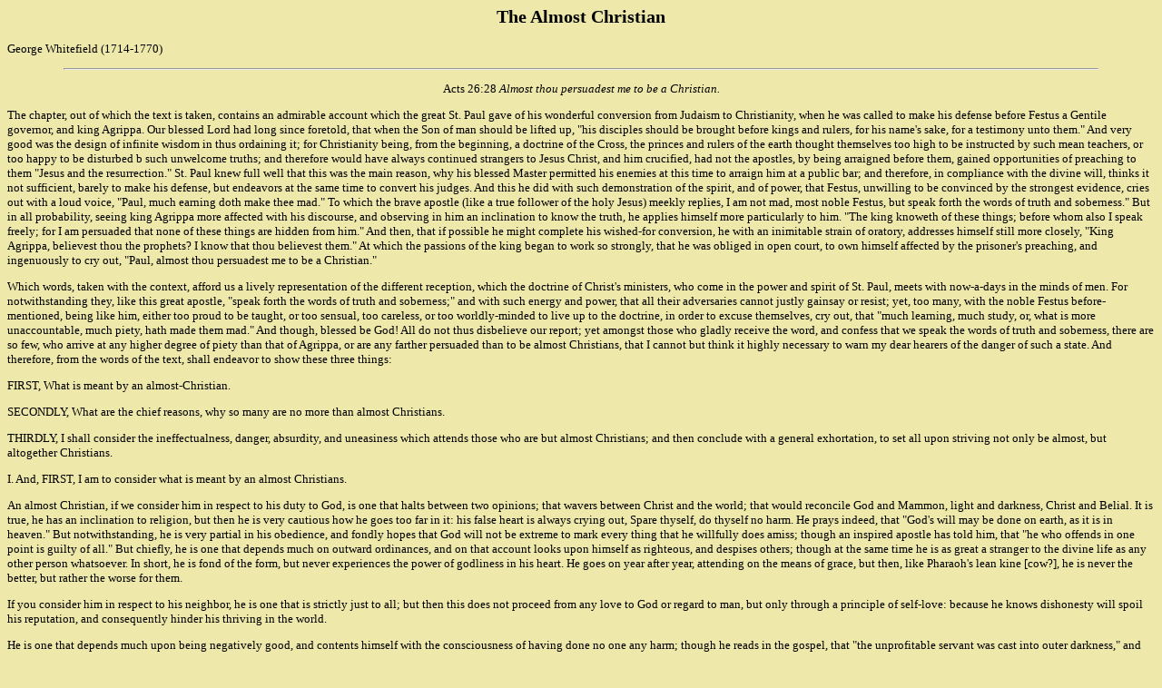

--- FILE ---
content_type: text/html
request_url: http://theinvisiblechurch.ca/fakery/The_Almost_Christian.html
body_size: 13956
content:
<html>
<head>
<title>The_Almost_Christian</title>

<meta name="description" content="The Almost Christian- George Whitefield">

<meta name="keywords" content="the almost christian, george whitefield, an almost christian, what is an 
almost christian, almost christian, the almost christian, pretend christians, false christians, true conversion, 
self-examination, pretenders to christianity, religious pretenders, religious shams, wannabe christians, 
christian fakery">

</head>
<body bgcolor="eee8aa">
<font size="2">

<p><b><H2><center>The Almost Christian</h2></b>
George Whitefield (1714-1770)</center></p>
<HR width="90%">
<p><center>Acts 26:28 <i>Almost thou persuadest me to be a Christian.</center></i></p>
<p>The chapter, out of which the text is taken, contains an admirable account which the great St. Paul gave of his wonderful conversion from Judaism to Christianity, when he was called to make his defense before Festus a Gentile governor, and king Agrippa. Our blessed Lord had long since foretold, that when the Son of man should be lifted up, "his disciples should be brought before kings and rulers, for his name's sake, for a testimony unto them." And very good was the design of infinite wisdom in thus ordaining it; for Christianity being, from the beginning, a doctrine of the Cross, the princes and rulers of the earth thought themselves too high to be instructed by such mean teachers, or too happy to be disturbed b such unwelcome truths; and therefore would have always continued strangers to Jesus Christ, and him crucified, had not the apostles, by being arraigned before them, gained opportunities of preaching to them "Jesus and the resurrection." St. Paul knew full well that this was the main reason, why his blessed Master permitted his enemies at this time to arraign him at a public bar; and therefore, in compliance with the divine will, thinks it not sufficient, barely to make his defense, but endeavors at the same time to convert his judges. And this he did with such demonstration of the spirit, and of power, that Festus, unwilling to be convinced by the strongest evidence, cries out with a loud voice, "Paul, much earning doth make thee mad." To which the brave apostle (like a true follower of the holy Jesus) meekly replies, I am not mad, most noble Festus, but speak forth the words of truth and soberness." But in all probability, seeing king Agrippa more affected with his discourse, and observing in him an inclination to know the truth, he applies himself more particularly to him. "The king knoweth of these things; before whom also I speak freely; for I am persuaded that none of these things are hidden from him." And then, that if possible he might complete his wished-for conversion, he with an inimitable strain of oratory, addresses himself still more closely, "King Agrippa, believest thou the prophets? I know that thou believest them." At which the passions of the king began to work so strongly, that he was obliged in open court, to own himself affected by the prisoner's preaching, and ingenuously to cry out, "Paul, almost thou persuadest me to be a Christian." </p>
<p>Which words, taken with the context, afford us a lively representation of the different reception, which the doctrine of Christ's ministers, who come in the power and spirit of St. Paul, meets with now-a-days in the minds of men. For notwithstanding they, like this great apostle, "speak forth the words of truth and soberness;" and with such energy and power, that all their adversaries cannot justly gainsay or resist; yet, too many, with the noble Festus before-mentioned, being like him, either too proud to be taught, or too sensual, too careless, or too worldly-minded to live up to the doctrine, in order to excuse themselves, cry out, that "much learning, much study, or, what is more unaccountable, much piety, hath made them mad." And though, blessed be God! All do not thus disbelieve our report; yet amongst those who gladly receive the word, and confess that we speak the words of truth and soberness, there are so few, who arrive at any higher degree of piety than that of Agrippa, or are any farther persuaded than to be almost Christians, that I cannot but think it highly necessary to warn my dear hearers of the danger of such a state. And therefore, from the words of the text, shall endeavor to show these three things: </p>
<p>FIRST, What is meant by an almost-Christian. </p>
<p>SECONDLY, What are the chief reasons, why so many are no more than almost Christians. </p>
<p>THIRDLY, I shall consider the ineffectualness, danger, absurdity, and uneasiness which attends those who are but almost Christians; and then conclude with a general exhortation, to set all upon striving not only be almost, but altogether Christians. </p>
<p>I. And, FIRST, I am to consider what is meant by an almost Christians. </p>
<p>An almost Christian, if we consider him in respect to his duty to God, is one that halts between two opinions; that wavers between Christ and the world; that would reconcile God and Mammon, light and darkness, Christ and Belial. It is true, he has an inclination to religion, but then he is very cautious how he goes too far in it: his false heart is always crying out, Spare thyself, do thyself no harm. He prays indeed, that "God's will may be done on earth, as it is in heaven." But notwithstanding, he is very partial in his obedience, and fondly hopes that God will not be extreme to mark every thing that he willfully does amiss; though an inspired apostle has told him, that "he who offends in one point is guilty of all." But chiefly, he is one that depends much on outward ordinances, and on that account looks upon himself as righteous, and despises others; though at the same time he is as great a stranger to the divine life as any other person whatsoever. In short, he is fond of the form, but never experiences the power of godliness in his heart. He goes on year after year, attending on the means of grace, but then, like Pharaoh's lean kine [cow?], he is never the better, but rather the worse for them. </p>
<p>If you consider him in respect to his neighbor, he is one that is strictly just to all; but then this does not proceed from any love to God or regard to man, but only through a principle of self-love: because he knows dishonesty will spoil his reputation, and consequently hinder his thriving in the world. </p>
<p>He is one that depends much upon being negatively good, and contents himself with the consciousness of having done no one any harm; though he reads in the gospel, that "the unprofitable servant was cast into outer darkness," and the barren fig-tree was cursed and dried up from the roots, not for bearing bad, but no fruit. </p>
<p>He is no enemy to charitable contributions in public, if not too frequently recommended: but then he is unacquainted with the kind offices of visiting the sick and imprisoned, clothing the naked, and relieving the hungry in a private manner. He thinks that these things belong only to the clergy, though his own false heart tells him, that nothing but pride keeps him from exercising these acts of humility; and that Jesus Christ, in the 25th chapter of St. Matthew, condemns persons to everlasting punishment, not merely for being fornicators, drunkards, or extortioners, but for neglecting these charitable offices, "When the Son of man shall come in his glory, he shall set the sheep on his right-hand, and the goats on his left. And then shall he say unto them on his left hand, depart from me, ye cursed, into everlasting fire prepared for the devil and his angels: for I was an hungered, and ye gave me no meat; I was thirsty, and ye gave me no drink; I was a stranger, and ye took me not in; naked, and ye clothed me not; sick and in prison, and ye visited me not. Then shall they also say, Lord, when saw we thee an hungered, or a-thirst, or a stranger, or naked, or sick, or in prison, and did not minister unto thee? Then shall he answer them, Verily I say unto you, inasmuch as ye have not done it unto one of the least of these my brethren, ye did it not unto me: and these shall go away into everlasting punishment unto me: and these shall go away into everlasting punishment." I thought proper to give you this whole passage of scripture at large, because our Savior lays such a particular stress upon it; and yet it is so little regarded, that were we to judge by the practice of Christians, one should be tempted to think there were no such verses in the Bible. </p>
<p>But to proceed in the character of an ALMOST CHRISTIAN: If we consider him in respect of himself; as we said he was strictly honest to his neighbor, so he is likewise strictly sober in himself: but then both his honesty and sobriety proceed from the same principle of a false self-love. It is true, he runs not into the same excess of riot with other men; but then it is not out of obedience to the laws of God, but either because his constitution will not away with intemperance; or rather because he is cautious of forfeiting his reputation, or unfitting himself for temporal business. But though he is so prudent as to avoid intemperance and excess, for the reasons before-mentioned; yet he always goes to the extremity of what is lawful. It is true, he is no drunkard; but then he has no CHRISTIAN SELF-DENIAL. He cannot think our Savior to be so austere a Master, as to deny us to indulge ourselves in some particulars: and so by this means he is destitute of a sense of true religion, as much as if he lived in debauchery, or any other crime whatever. As to settling his principles as well as practice, he is guided more by the world, than by the word of God: for his part, he cannot think the way to heaven so narrow as some would make it; and therefore considers not so much what scripture requires, as what such and such a good man does, or what will best suit his own corrupt inclinations. Upon this account, he is not only very cautious himself, but likewise very careful of young converts, whose faces are set heavenward; and therefore is always acting the devil's part, and bidding them spare themselves, though they are doing no more than what the scripture strictly requires them to do: The consequence of which is, that "he suffers not himself to enter into the kingdom of God, and those that are entering in he hinders." </p>
<p>Thus lives the almost Christian: not that I can say, I have fully described him to you; but from these outlines and sketches of his character, if your consciences have done their proper office, and made a particular application of what has been said to your own hearts, I cannot but fear that some of you may observe some features in his picture, odious as it is, to near resembling your own; and therefore I cannot but hope, that you will join with the apostle in the words immediately following the text, and wish yourselves "to be not only almost, but altogether Christians." </p>
<p>II. I proceed to the second general thing proposed; to consider the reasons why so many are no more than almost Christians. </p>
<p>1. And the first reason I shall mention is, because so many set out with false notions of religion; though they live in a Christian country, yet they know not what Christianity is. This perhaps may be esteemed a hard saying, but experience sadly evinces the truth of it; for some place religion in being of this or that communion; more in morality; most in a round of duties, and a model of performances; and few, very few acknowledge it to be, what it really is, a thorough inward change of nature, a divine life, a vital participation of Jesus Christ, an union of the soul with God; which the apostle expresses by saying, "He that is joined to the Lord is one spirit." Hence it happens, that so many, even of the most knowing professors, when you come to converse with them concerning the essence, the life, the soul of religion, I mean our new birth in Jesus Christ, confess themselves quite ignorant of the matter, and cry out with Nicodemus, "How can this thing be?" And no wonder then, that so many are only almost Christians, when so many know not what Christianity is: no marvel, that so many take up with the form, when they are quite strangers to the power of godliness; or content themselves with the shadow, when they know so little about the substance of it. And this is one cause why so many are almost, and so few are altogether Christians. </p>
<p>2. A second reason that may be assigned why so many are no more than almost Christians, is a servile fear of man: multitudes there are and have been, who, though awakened to a sense of the divine life, and have tasted and felt the powers of the world to come; yet out of a base sinful fear of being counted singular, or contemned by men, have suffered all those good impressions to wear off. It is true, they have some esteem for Jesus Christ; but then, like Nicodemus, they would come to him only by night: they are willing to serve him; but then they would do it secretly, for fear of the Jews: they have a mind to see Jesus, but then they cannot come to him because of the press, and for fear of being laughed at, and ridiculed by those with whom they used to sit at meat. But well did our Savior prophesy of such persons, "How can ye love me, who receive honor one of another?" Alas! have they never read, that "the friendship of this world is enmity with God;" and that our Lord himself has threatened, "Whosoever shall be ashamed of me or of my words, in this wicked and adulterous generation, of him shall the Son of man be ashamed, when he cometh in the glory of his Father and of his holy angels?" No wonder that so many are no more than almost Christians, since so many "love the praise of men more than the honor which cometh of God." </p>
<p>3. A third reason why so many are no more than almost Christians, is a reigning love of money. This was the pitiable case of that forward young man in the gospel, who came running to our blessed Lord, and kneeling before him, inquired "what he must do to inherit eternal life;" to whom our blessed Master replied, "Thou knowest the commandments, Do not kill, Do not commit adultery, Do not steal:" To which the young man replied, "All these have I kept from my youth." But when our Lord proceeded to tell him, "Yet lackest thou one thing; Go sell all that thou hast, and give to the poor; he was grieved at that saying, and went away sorrowful, for he had great possessions!" Poor youth! He had a good mind to be a Christian, and to inherit eternal life, but thought it too dear, if it could be purchased at no less an expense than of his estate! And thus many, both young and old, now-a-days, come running to worship our blessed Lord in public, and kneel before him in private, and inquire at his gospel, what they must do to inherit eternal life: but when they find they must renounce the self- enjoyment of riches, and forsake all in affection to follow him, they cry, "The Lord pardon us in this thing! We pray thee, have us excused." </p>
<p>But is heaven so small a trifle in men's esteem, as not to be worth a little gilded earth? Is eternal life so mean a purchase, as not to deserve the temporary renunciation of a few transitory riches? Surely it is. But however inconsistent such a behavior may be, this inordinate love of money is too evidently the common and fatal cause, why so many are no more than almost Christians. </p>
<p>4. Nor is the love of pleasure a less uncommon, or a less fatal cause why so many are no more than almost Christians. Thousands and ten thousands there are, who despise riches, and would willingly be true disciples of Jesus Christ, if parting with their money would make them so; but when they are told that our blessed Lord has said, "Whosoever will come after him must deny himself;" like the pitiable young man before-mentioned, "they go away sorrowful"" for they have too great a love for sensual pleasures. They will perhaps send for the ministers of Christ, as Herod did for John, and hear them gladly: but touch them in their Herodias, tell them they must part with such or such a darling pleasure; and with wicked Ahab they cry out, "Hast thou found us, O our enemy?" Tell them of the necessity of mortification and self-denial, and it is as difficult for them to hear, as if you was to bid them "cut off a right-hand, or pluck out a right-eye." They cannot think our blessed Lord requires so much at their hands, though an inspired apostle has commanded us to "mortify our members which are upon earth." And who himself, even after he had converted thousands, and was very near arrived to the end of his race, yet professed that it was his daily practice to "keep under his body, and bring it into subjection, lest after he had preached to others, he himself should be a cast-away!" </p>
<p>But some men would be wiser than this great apostle, and chalk out to us what they falsely imagine an easier way to happiness. They would flatter us, we may go to heaven without offering violence to our sensual appetites; and enter into the strait gate without striving against our carnal inclinations. And this is another reason why so many are only almost, and not altogether Christians. </p>
<p>5. The fifth and last reason I shall assign why so many are only almost Christians, is a fickleness and instability of temper. </p>
<p>It has been, no doubt, a misfortune that many a minister and sincere Christian has met with, to weep and wail over numbers of promising converts, who seemingly began in the Spirit, but after a while fell away, and basely ended in the flesh; and this not for want of right notions in religion, nor out of a servile fear of man, nor from the love of money, or of sensual pleasure, but through an instability and fickleness of temper. They looked upon religion merely for novelty, as something which pleased them for a while; but after their curiosity was satisfied, they laid it aside again: like the young man that came to see Jesus with a linen cloth about his naked body, they have followed him for a season, but when temptations came to take hold on them, for want of a little more resolution, they have been stripped of all their good intentions, and fled away naked. They at first, like a tree planted by the water-side, grew up and flourished for a while; but having no root in themselves, no inward principle of holiness and piety, like Jonah's gourd, they were soon dried up and withered. Their good intentions are too like the violent motions of the animal spirits of a body newly beheaded, which, though impetuous, are not lasting. In short, they set out well in their journey to heaven, but finding the way either narrower or longer than they expected, through an unsteadiness of temper, they have made an eternal halt, and so "returned like the dog to his vomit, or like the sow that was washed to her wallowing in the more!" </p>
<p>But I tremble to pronounce the fate of such unstable professors, who having put their hands to the plough, for want of a little more resolution, shamefully look back. How shall I repeat to them that dreadful threatening, "If any man draw back, my soul shall have no pleasure in him:" And again, "It is impossible (that is, exceeding difficult at least) for those that have been once enlightened, and have tasted of the heavenly gift, and the powers of the world to come, if they should fall away, to be renewed again unto repentance." But notwithstanding the gospel is so severe against apostates, yet many that begun well, through a fickleness of temper, (O that none of us here present may ever be such) have been by this means of the number of those that turn back unto perdition. And this is the fifth, and the last reason I shall give, why so many are only almost, and not altogether Christians. </p>
<p>III. Proceed we now to the general thing proposed, namely, to consider the folly of being no more than an almost Christian. </p>
<p>1. And the FIRST proof I shall give of the folly of such a proceeding is, that it is ineffectual to salvation. It is true, such men are almost good; but almost to hit the mark, is really to miss it. God requires us "to love him with all our hearts, with all our souls, and with all our strength." He loves us too well to admit any rival; because, so far as our hearts are empty of God, so far must they be unhappy. The devil, indeed, like the false mother that came before Solomon, would have our hearts divided, as she would have had the child; but God, like the true mother, will have all or none. "My Son, give me thy heart," thy whole heart, is the general call to all: and if this be not done, we never can expect the divine mercy. </p>
<p>Persons may play the hypocrite; but God at the great day will strike them dead, (as he did Ananias and Sapphira by the mouth of his servant Peter) for pretending to offer him all their hearts, when they keep back from him the greatest part. They may perhaps impose upon their fellow- creatures for a while; but he that enabled Elijah to cry out, "Come in thou wife of Jeroboam," when she came disguised to inquire about he sick son, will also discover them through their most artful dissimulations; and if their hearts are not wholly with him, appoint them their portion with hypocrites and unbelievers. </p>
<p>2. But, SECONDLY, What renders an half-way-piety more inexcusable is, that it is not only insufficient to our own salvation, but also very prejudicial to that of others. </p>
<p>An almost Christian is one of the most hurtful creatures in the world; he is a wolf in sheep's clothing: he is one of those false prophets, our blessed Lord bids us beware of in his sermon on the mount, who would persuade men, that the way to heaven is broader than it really is; and thereby, as it was observed before, "enter not into the kingdom of God themselves, and those that are entering in they hinder." These, these are the men that turn the world into a luke-warm Laodicean spirit; that hang out false lights, and so shipwreck unthinking benighted souls in their voyage to the haven of eternity. These are they who are greater enemies to the cross of Christ, than infidels themselves: for of an unbeliever every one will be aware; but an almost Christian, through his subtle hypocrisy, draws away many after him; and therefore must expect to receive the greater damnation. </p>
<p>3. But, THIRDLY, As it is most prejudicial to ourselves and hurtful to others, so it is the greatest instance of ingratitude we can express towards our Lord and Master Jesus Christ. For did he come down from heaven, and shed his precious blood, to purchase these hearts of ours, and shall we only give him half of them? O how can we say we love him, when our hearts are not wholly with him? How can we call him our Savior, when we will not endeavor sincerely to approve ourselves to him, and so let him see the travail of his soul, and be satisfied! </p>
<p>Had any of us purchased a slave at a most expensive rate, and who was before involved in the utmost miseries and torments, and so must have continued for ever, had we shut up our bowels of compassion from him; and was this slave afterwards to grow rebellious, or deny giving us but half his service; how, how should we exclaim against his base ingratitude! And yet this base ungrateful slave thou art, O man, who acknowledgest thyself to be redeemed from infinite unavoidable misery and punishment by the death of Jesus Christ, and yet wilt not give thyself wholly to him. But shall we deal with God our Maker in a manner we would not be dealt with by a man like ourselves? God forbid! No. Suffer me, therefore, </p>
<p>To add a word or two of exhortation to you, to excite you to be not only almost, but altogether Christians. O let us scorn all base and treacherous treatment of our King and Savior, of our God and Creator. Let us not take some pains all our lives to go to haven, and yet plunge ourselves into hell as last. Let us give to God our whole hearts, and no longer halt between two opinions: if the world be God, let us serve that; if pleasure be a God, let us serve that; but if the Lord he be God, let us, O let us serve him alone. Alas! why, why should we stand out any longer? Why should we be so in love with slavery, as not wholly to renounce the world, the flesh, and the devil, which, like so many spiritual chains, bind down our souls, and hinder them from flying up to God. Alas! what are we afraid of? Is not God able to reward our entire obedience? If he is, as the almost Christian's lame way of serving him, seems to grant, why then will we not serve him entirely? For the same reason we do so much, why do we not do more? Or do you think that being only half religious will make you happy, but that going farther, will render you miserable and uneasy? Alas! this, my brethren, is delusion all over: for what is it but this half piety, this wavering between God and the world, that makes so many, that are seemingly well disposed, such utter strangers to the comforts of religion? They choose just so much of religion as will disturb them in their lusts, and follow their lusts so far as to deprive themselves of the comforts of religion. Whereas on the contrary, would they sincerely leave all in affection, and give their hearts wholly to God, they would then (and they cannot till then) experience the unspeakable pleasure of having a mind at unity with itself, and enjoy such a peace of God, which even in this life passes all understanding, and which they were entire strangers to before. It is true, it we will devote ourselves entirely to God, we must meet with contempt; but then it is because contempt is necessary to heal our pride. We must renounce some sensual pleasures, but then it is because those unfit us for spiritual ones, which are infinitely better. We must renounce the love of the world; but then it is that we may be filled with the love of God: and when that has once enlarged our hearts, we shall, like Jacob when he served for his beloved Rachel, think nothing too difficult to undergo, no hardships too tedious to endure, because of the love we shall then have for our dear Redeemer. Thus easy, thus delightful will be the ways of God even in this life: but when once we throw off these bodies, and our souls are filled with all the fullness of God, O! what heart can conceive, what tongue can express, with what unspeakable joy and consolation shall we then look back on our past sincere and hearty services. Think you then, my dear hearers, we shall repent we had done too much; or rather think you not, we shall be ashamed that we did no more; and blush we were so backward to give up all to God; when he intended hereafter to give us himself? </p>
<p>Let me therefore, to conclude, exhort you, my brethren, to have always before you the unspeakable happiness of enjoying God. And think withal, that every degree of holiness you neglect, every act of piety you omit, is a jewel taken out of your crown, a degree of blessedness lost in the vision of God. O! do but always think and act thus, and you will no longer be laboring to compound matters between God and the world; but, on the contrary, be daily endeavoring to give up yourselves more and more unto him; you will be always watching, always praying, always aspiring after farther degrees of purity and love, and consequently always preparing yourselves for a fuller sight and enjoyment of that God, in whose presence there is fullness of joy, and at whose right-hand there are pleasures for ever more. Amen! Amen! </p>

<HR width="90%">

<p><a href="fakery.html">Return to Fakery</a></p>

<p><a href="../index.html">Return to Home Page</a></p>
</font>
</body>
</html>
